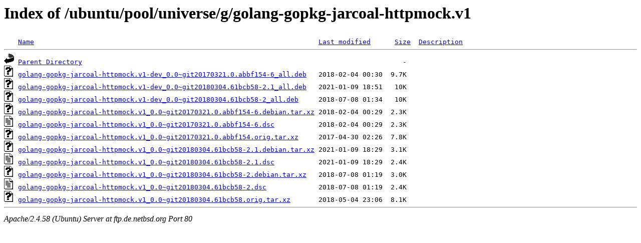

--- FILE ---
content_type: text/html;charset=UTF-8
request_url: http://ftp.de.netbsd.org/ubuntu/pool/universe/g/golang-gopkg-jarcoal-httpmock.v1/
body_size: 700
content:
<!DOCTYPE HTML PUBLIC "-//W3C//DTD HTML 3.2 Final//EN">
<html>
 <head>
  <title>Index of /ubuntu/pool/universe/g/golang-gopkg-jarcoal-httpmock.v1</title>
 </head>
 <body>
<h1>Index of /ubuntu/pool/universe/g/golang-gopkg-jarcoal-httpmock.v1</h1>
<pre><img src="/icons/blank.gif" alt="Icon "> <a href="?C=N;O=D">Name</a>                                                                       <a href="?C=M;O=A">Last modified</a>      <a href="?C=S;O=A">Size</a>  <a href="?C=D;O=A">Description</a><hr><img src="/icons/back.gif" alt="[PARENTDIR]"> <a href="/ubuntu/pool/universe/g/">Parent Directory</a>                                                                                -   
<img src="/icons/unknown.gif" alt="[   ]"> <a href="golang-gopkg-jarcoal-httpmock.v1-dev_0.0~git20170321.0.abbf154-6_all.deb">golang-gopkg-jarcoal-httpmock.v1-dev_0.0~git20170321.0.abbf154-6_all.deb</a>   2018-02-04 00:30  9.7K  
<img src="/icons/unknown.gif" alt="[   ]"> <a href="golang-gopkg-jarcoal-httpmock.v1-dev_0.0~git20180304.61bcb58-2.1_all.deb">golang-gopkg-jarcoal-httpmock.v1-dev_0.0~git20180304.61bcb58-2.1_all.deb</a>   2021-01-09 18:51   10K  
<img src="/icons/unknown.gif" alt="[   ]"> <a href="golang-gopkg-jarcoal-httpmock.v1-dev_0.0~git20180304.61bcb58-2_all.deb">golang-gopkg-jarcoal-httpmock.v1-dev_0.0~git20180304.61bcb58-2_all.deb</a>     2018-07-08 01:34   10K  
<img src="/icons/unknown.gif" alt="[   ]"> <a href="golang-gopkg-jarcoal-httpmock.v1_0.0~git20170321.0.abbf154-6.debian.tar.xz">golang-gopkg-jarcoal-httpmock.v1_0.0~git20170321.0.abbf154-6.debian.tar.xz</a> 2018-02-04 00:29  2.3K  
<img src="/icons/text.gif" alt="[TXT]"> <a href="golang-gopkg-jarcoal-httpmock.v1_0.0~git20170321.0.abbf154-6.dsc">golang-gopkg-jarcoal-httpmock.v1_0.0~git20170321.0.abbf154-6.dsc</a>           2018-02-04 00:29  2.3K  
<img src="/icons/unknown.gif" alt="[   ]"> <a href="golang-gopkg-jarcoal-httpmock.v1_0.0~git20170321.0.abbf154.orig.tar.xz">golang-gopkg-jarcoal-httpmock.v1_0.0~git20170321.0.abbf154.orig.tar.xz</a>     2017-04-30 02:26  7.8K  
<img src="/icons/unknown.gif" alt="[   ]"> <a href="golang-gopkg-jarcoal-httpmock.v1_0.0~git20180304.61bcb58-2.1.debian.tar.xz">golang-gopkg-jarcoal-httpmock.v1_0.0~git20180304.61bcb58-2.1.debian.tar.xz</a> 2021-01-09 18:29  3.1K  
<img src="/icons/text.gif" alt="[TXT]"> <a href="golang-gopkg-jarcoal-httpmock.v1_0.0~git20180304.61bcb58-2.1.dsc">golang-gopkg-jarcoal-httpmock.v1_0.0~git20180304.61bcb58-2.1.dsc</a>           2021-01-09 18:29  2.4K  
<img src="/icons/unknown.gif" alt="[   ]"> <a href="golang-gopkg-jarcoal-httpmock.v1_0.0~git20180304.61bcb58-2.debian.tar.xz">golang-gopkg-jarcoal-httpmock.v1_0.0~git20180304.61bcb58-2.debian.tar.xz</a>   2018-07-08 01:19  3.0K  
<img src="/icons/text.gif" alt="[TXT]"> <a href="golang-gopkg-jarcoal-httpmock.v1_0.0~git20180304.61bcb58-2.dsc">golang-gopkg-jarcoal-httpmock.v1_0.0~git20180304.61bcb58-2.dsc</a>             2018-07-08 01:19  2.4K  
<img src="/icons/unknown.gif" alt="[   ]"> <a href="golang-gopkg-jarcoal-httpmock.v1_0.0~git20180304.61bcb58.orig.tar.xz">golang-gopkg-jarcoal-httpmock.v1_0.0~git20180304.61bcb58.orig.tar.xz</a>       2018-05-04 23:06  8.1K  
<hr></pre>
<address>Apache/2.4.58 (Ubuntu) Server at ftp.de.netbsd.org Port 80</address>
</body></html>
